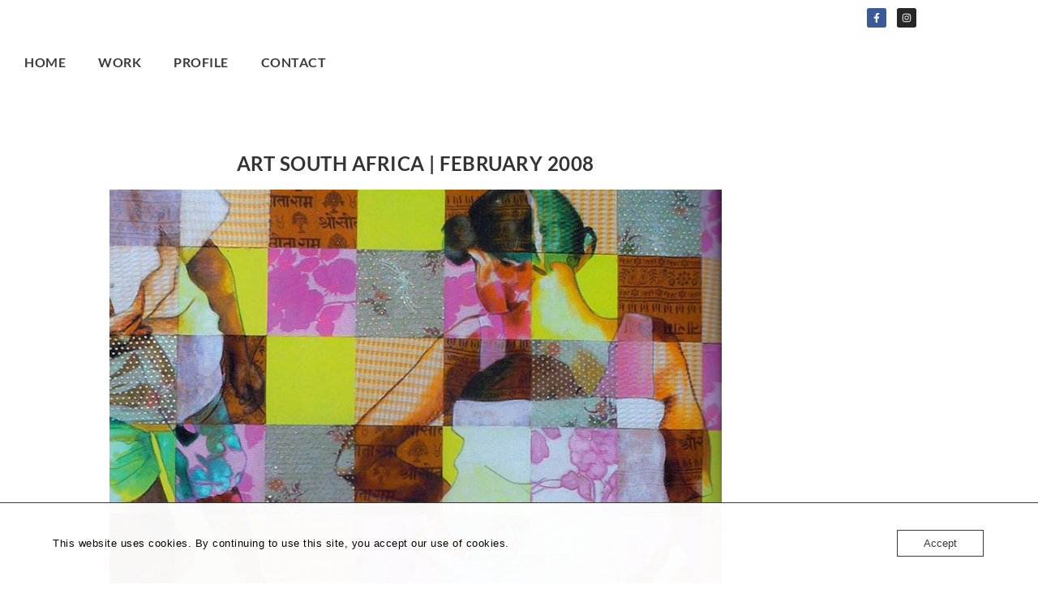

--- FILE ---
content_type: text/css
request_url: https://varenkapaschke.com/wp-content/uploads/elementor/css/post-27.css?ver=1768554204
body_size: 351
content:
.elementor-kit-27{--e-global-color-primary:#FC1268;--e-global-color-secondary:#3D3A3A;--e-global-color-text:#0412B0;--e-global-color-accent:#EF1649;--e-global-color-d4966d2:#FFFFFF;--e-global-typography-primary-font-family:"Lato";--e-global-typography-primary-font-size:1em;--e-global-typography-primary-font-weight:400;--e-global-typography-primary-letter-spacing:0.5px;--e-global-typography-secondary-font-family:"Lato";--e-global-typography-secondary-font-size:1.5em;--e-global-typography-secondary-font-weight:600;--e-global-typography-secondary-text-transform:uppercase;--e-global-typography-secondary-letter-spacing:0.5px;--e-global-typography-text-font-family:"Lato";--e-global-typography-text-font-size:1em;--e-global-typography-text-font-weight:400;--e-global-typography-text-letter-spacing:0.5px;--e-global-typography-accent-font-family:"Lato";--e-global-typography-accent-font-weight:500;--e-global-typography-accent-letter-spacing:0.5px;font-family:"Lato", Sans-serif;letter-spacing:0.5px;}.elementor-kit-27 e-page-transition{background-color:#FFBC7D;}.elementor-kit-27 a{color:var( --e-global-color-primary );}.elementor-kit-27 a:hover{color:var( --e-global-color-secondary );}.elementor-section.elementor-section-boxed > .elementor-container{max-width:1140px;}.e-con{--container-max-width:1140px;}.elementor-widget:not(:last-child){--kit-widget-spacing:20px;}.elementor-element{--widgets-spacing:20px 20px;--widgets-spacing-row:20px;--widgets-spacing-column:20px;}{}h1.entry-title{display:var(--page-title-display);}@media(max-width:1024px){.elementor-section.elementor-section-boxed > .elementor-container{max-width:1024px;}.e-con{--container-max-width:1024px;}}@media(max-width:767px){.elementor-section.elementor-section-boxed > .elementor-container{max-width:767px;}.e-con{--container-max-width:767px;}}

--- FILE ---
content_type: text/css
request_url: https://varenkapaschke.com/wp-content/uploads/elementor/css/post-743.css?ver=1768554204
body_size: 882
content:
.elementor-743 .elementor-element.elementor-element-a276706 > .elementor-container{max-width:1140px;}.elementor-743 .elementor-element.elementor-element-a807bdb{--grid-template-columns:repeat(0, auto);text-align:right;margin:0px 0px calc(var(--kit-widget-spacing, 0px) + 0px) 0px;padding:0px 0px 0px 0px;--icon-size:12px;--grid-column-gap:10px;--grid-row-gap:0px;}.elementor-743 .elementor-element.elementor-element-15c866c2:not(.elementor-motion-effects-element-type-background), .elementor-743 .elementor-element.elementor-element-15c866c2 > .elementor-motion-effects-container > .elementor-motion-effects-layer{background-color:#FFFFFFE6;}.elementor-743 .elementor-element.elementor-element-15c866c2 > .elementor-container{max-width:1140px;min-height:0vh;}.elementor-743 .elementor-element.elementor-element-15c866c2 > .elementor-background-overlay{opacity:0.5;transition:background 0.3s, border-radius 0.3s, opacity 0.3s;}.elementor-743 .elementor-element.elementor-element-15c866c2{box-shadow:0px 0px 40px 0px rgba(0, 0, 0, 0);transition:background 0.3s, border 0.3s, border-radius 0.3s, box-shadow 0.3s;margin-top:0px;margin-bottom:0px;z-index:999;}.elementor-widget-nav-menu .elementor-nav-menu .elementor-item{font-family:var( --e-global-typography-primary-font-family ), Sans-serif;font-size:var( --e-global-typography-primary-font-size );font-weight:var( --e-global-typography-primary-font-weight );letter-spacing:var( --e-global-typography-primary-letter-spacing );}.elementor-widget-nav-menu .elementor-nav-menu--dropdown .elementor-item, .elementor-widget-nav-menu .elementor-nav-menu--dropdown  .elementor-sub-item{font-family:var( --e-global-typography-accent-font-family ), Sans-serif;font-weight:var( --e-global-typography-accent-font-weight );letter-spacing:var( --e-global-typography-accent-letter-spacing );}.elementor-743 .elementor-element.elementor-element-4183618a .elementor-menu-toggle{margin:0 auto;background-color:rgba(0,0,0,0);}.elementor-743 .elementor-element.elementor-element-4183618a .elementor-nav-menu .elementor-item{font-family:"Lato", Sans-serif;font-size:1em;font-weight:600;text-transform:uppercase;letter-spacing:0.5px;}.elementor-743 .elementor-element.elementor-element-4183618a .elementor-nav-menu--main .elementor-item{color:#3A3A3A;fill:#3A3A3A;}.elementor-743 .elementor-element.elementor-element-4183618a .elementor-nav-menu--main .elementor-item:hover,
					.elementor-743 .elementor-element.elementor-element-4183618a .elementor-nav-menu--main .elementor-item.elementor-item-active,
					.elementor-743 .elementor-element.elementor-element-4183618a .elementor-nav-menu--main .elementor-item.highlighted,
					.elementor-743 .elementor-element.elementor-element-4183618a .elementor-nav-menu--main .elementor-item:focus{color:var( --e-global-color-primary );fill:var( --e-global-color-primary );}.elementor-743 .elementor-element.elementor-element-4183618a .elementor-nav-menu--main .elementor-item.elementor-item-active{color:var( --e-global-color-primary );}.elementor-743 .elementor-element.elementor-element-4183618a .elementor-nav-menu--dropdown a, .elementor-743 .elementor-element.elementor-element-4183618a .elementor-menu-toggle{color:#3A3A3A;fill:#3A3A3A;}.elementor-743 .elementor-element.elementor-element-4183618a .elementor-nav-menu--dropdown{background-color:#FFFFFF;}.elementor-743 .elementor-element.elementor-element-4183618a .elementor-nav-menu--dropdown a:hover,
					.elementor-743 .elementor-element.elementor-element-4183618a .elementor-nav-menu--dropdown a:focus,
					.elementor-743 .elementor-element.elementor-element-4183618a .elementor-nav-menu--dropdown a.elementor-item-active,
					.elementor-743 .elementor-element.elementor-element-4183618a .elementor-nav-menu--dropdown a.highlighted,
					.elementor-743 .elementor-element.elementor-element-4183618a .elementor-menu-toggle:hover,
					.elementor-743 .elementor-element.elementor-element-4183618a .elementor-menu-toggle:focus{color:var( --e-global-color-primary );}.elementor-743 .elementor-element.elementor-element-4183618a .elementor-nav-menu--dropdown a:hover,
					.elementor-743 .elementor-element.elementor-element-4183618a .elementor-nav-menu--dropdown a:focus,
					.elementor-743 .elementor-element.elementor-element-4183618a .elementor-nav-menu--dropdown a.elementor-item-active,
					.elementor-743 .elementor-element.elementor-element-4183618a .elementor-nav-menu--dropdown a.highlighted{background-color:#FFFFFF;}.elementor-743 .elementor-element.elementor-element-4183618a .elementor-nav-menu--dropdown a.elementor-item-active{color:var( --e-global-color-primary );background-color:#FFFFFF;}.elementor-743 .elementor-element.elementor-element-4183618a .elementor-nav-menu--dropdown .elementor-item, .elementor-743 .elementor-element.elementor-element-4183618a .elementor-nav-menu--dropdown  .elementor-sub-item{font-family:"Lato", Sans-serif;font-weight:500;text-transform:uppercase;letter-spacing:0.5px;}.elementor-743 .elementor-element.elementor-element-4183618a .elementor-nav-menu--dropdown a{padding-top:5px;padding-bottom:5px;}.elementor-743 .elementor-element.elementor-element-4183618a .elementor-nav-menu--main > .elementor-nav-menu > li > .elementor-nav-menu--dropdown, .elementor-743 .elementor-element.elementor-element-4183618a .elementor-nav-menu__container.elementor-nav-menu--dropdown{margin-top:0px !important;}.elementor-743 .elementor-element.elementor-element-4183618a div.elementor-menu-toggle{color:var( --e-global-color-secondary );}.elementor-743 .elementor-element.elementor-element-4183618a div.elementor-menu-toggle svg{fill:var( --e-global-color-secondary );}.elementor-theme-builder-content-area{height:400px;}.elementor-location-header:before, .elementor-location-footer:before{content:"";display:table;clear:both;}@media(max-width:1024px){.elementor-743 .elementor-element.elementor-element-15c866c2{padding:20px 20px 20px 20px;}.elementor-widget-nav-menu .elementor-nav-menu .elementor-item{font-size:var( --e-global-typography-primary-font-size );letter-spacing:var( --e-global-typography-primary-letter-spacing );}.elementor-widget-nav-menu .elementor-nav-menu--dropdown .elementor-item, .elementor-widget-nav-menu .elementor-nav-menu--dropdown  .elementor-sub-item{letter-spacing:var( --e-global-typography-accent-letter-spacing );}.elementor-743 .elementor-element.elementor-element-4183618a .elementor-nav-menu--main > .elementor-nav-menu > li > .elementor-nav-menu--dropdown, .elementor-743 .elementor-element.elementor-element-4183618a .elementor-nav-menu__container.elementor-nav-menu--dropdown{margin-top:10px !important;}}@media(max-width:767px){.elementor-743 .elementor-element.elementor-element-15c866c2 > .elementor-container{min-height:0vh;}.elementor-743 .elementor-element.elementor-element-7ac97107{width:20%;}.elementor-widget-nav-menu .elementor-nav-menu .elementor-item{font-size:var( --e-global-typography-primary-font-size );letter-spacing:var( --e-global-typography-primary-letter-spacing );}.elementor-widget-nav-menu .elementor-nav-menu--dropdown .elementor-item, .elementor-widget-nav-menu .elementor-nav-menu--dropdown  .elementor-sub-item{letter-spacing:var( --e-global-typography-accent-letter-spacing );}.elementor-743 .elementor-element.elementor-element-4183618a .elementor-nav-menu .elementor-item{font-size:1.4em;}.elementor-743 .elementor-element.elementor-element-4183618a .elementor-nav-menu--main > .elementor-nav-menu > li > .elementor-nav-menu--dropdown, .elementor-743 .elementor-element.elementor-element-4183618a .elementor-nav-menu__container.elementor-nav-menu--dropdown{margin-top:30px !important;}}

--- FILE ---
content_type: text/css
request_url: https://varenkapaschke.com/wp-content/uploads/elementor/css/post-1024.css?ver=1768554204
body_size: 295
content:
.elementor-1024 .elementor-element.elementor-element-45d50cd > .elementor-background-overlay{background-color:#FFFFFF;opacity:1;}.elementor-1024 .elementor-element.elementor-element-45d50cd{margin-top:0%;margin-bottom:0%;}.elementor-widget-text-editor{font-family:var( --e-global-typography-text-font-family ), Sans-serif;font-size:var( --e-global-typography-text-font-size );font-weight:var( --e-global-typography-text-font-weight );letter-spacing:var( --e-global-typography-text-letter-spacing );}.elementor-1024 .elementor-element.elementor-element-66bce8b{font-family:"Lato", Sans-serif;font-size:0.7em;font-weight:300;letter-spacing:0.5px;}.elementor-theme-builder-content-area{height:400px;}.elementor-location-header:before, .elementor-location-footer:before{content:"";display:table;clear:both;}@media(max-width:1024px){.elementor-widget-text-editor{font-size:var( --e-global-typography-text-font-size );letter-spacing:var( --e-global-typography-text-letter-spacing );}}@media(max-width:767px){.elementor-widget-text-editor{font-size:var( --e-global-typography-text-font-size );letter-spacing:var( --e-global-typography-text-letter-spacing );}}/* Start custom CSS for section, class: .elementor-element-45d50cd */.elementor-location-footer{
    position: fixed;
    bottom: 0;
    left: 0;
    right: 0;   
}/* End custom CSS */